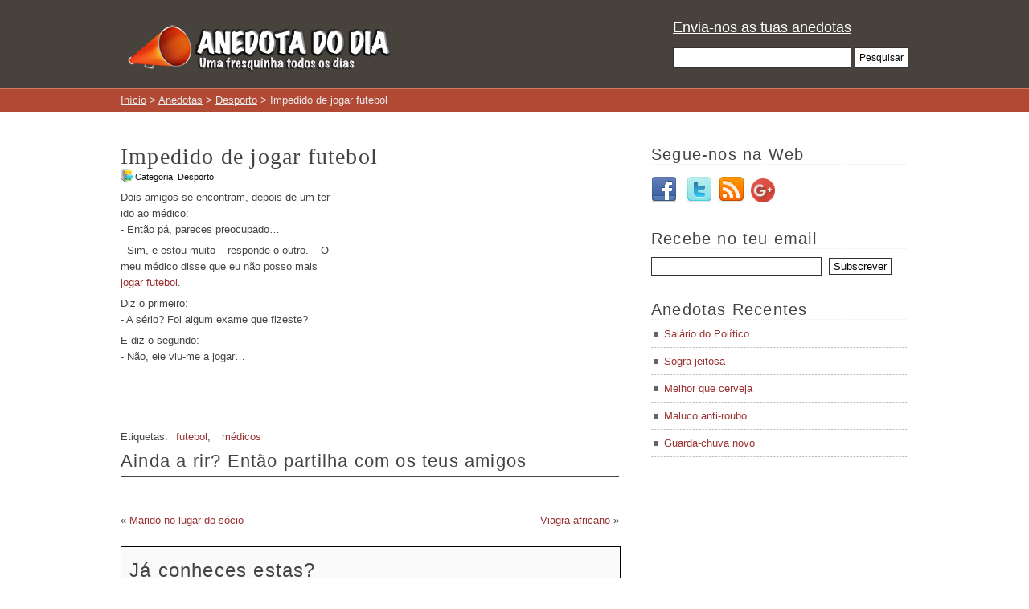

--- FILE ---
content_type: text/html; charset=UTF-8
request_url: https://www.anedotadodia.net/anedotas/desporto/impedido-de-jogar-futebol
body_size: 8663
content:
<!DOCTYPE html PUBLIC "-//W3C//DTD XHTML 1.0 Transitional//EN" "http://www.w3.org/TR/xhtml1/DTD/xhtml1-transitional.dtd">
<html xmlns="http://www.w3.org/1999/xhtml" lang="pt-PT" xmlns:fb="http://www.facebook.com/2008/fbml" xmlns:addthis="http://www.addthis.com/help/api-spec" >

<head profile="http://gmpg.org/xfn/11">
	<meta http-equiv="Content-Type" content="text/html; charset=UTF-8" />

	<title>Impedido de jogar futebol - Desporto | Anedota do dia</title>

	<style type="text/css" media="screen">
		@import url( https://www.anedotadodia.net/wp-content/themes/anedotadodia/style.css );
	</style>
	<link rel="shortcut icon" href="https://www.anedotadodia.net/wp-content/images/favicon.ico" type="image/x-icon" />

	<link rel="pingback" href="http://www.anedotadodia.net/xmlrpc.php" />
		<link rel='archives' title='Maio 2018' href='https://www.anedotadodia.net/2018/05' />
	<link rel='archives' title='Agosto 2017' href='https://www.anedotadodia.net/2017/08' />
	<link rel='archives' title='Dezembro 2016' href='https://www.anedotadodia.net/2016/12' />
	<link rel='archives' title='Novembro 2016' href='https://www.anedotadodia.net/2016/11' />
	<link rel='archives' title='Outubro 2016' href='https://www.anedotadodia.net/2016/10' />
	<link rel='archives' title='Setembro 2016' href='https://www.anedotadodia.net/2016/09' />
	<link rel='archives' title='Agosto 2016' href='https://www.anedotadodia.net/2016/08' />
	<link rel='archives' title='Julho 2016' href='https://www.anedotadodia.net/2016/07' />
	<link rel='archives' title='Junho 2016' href='https://www.anedotadodia.net/2016/06' />
	<link rel='archives' title='Maio 2016' href='https://www.anedotadodia.net/2016/05' />
	<link rel='archives' title='Abril 2016' href='https://www.anedotadodia.net/2016/04' />
	<link rel='archives' title='Março 2016' href='https://www.anedotadodia.net/2016/03' />
	<link rel='archives' title='Fevereiro 2016' href='https://www.anedotadodia.net/2016/02' />
	<link rel='archives' title='Janeiro 2016' href='https://www.anedotadodia.net/2016/01' />
	<link rel='archives' title='Dezembro 2015' href='https://www.anedotadodia.net/2015/12' />
	<link rel='archives' title='Novembro 2015' href='https://www.anedotadodia.net/2015/11' />
	<link rel='archives' title='Outubro 2015' href='https://www.anedotadodia.net/2015/10' />
	<link rel='archives' title='Setembro 2015' href='https://www.anedotadodia.net/2015/09' />
	<link rel='archives' title='Agosto 2015' href='https://www.anedotadodia.net/2015/08' />
	<link rel='archives' title='Julho 2015' href='https://www.anedotadodia.net/2015/07' />
	<link rel='archives' title='Junho 2015' href='https://www.anedotadodia.net/2015/06' />
	<link rel='archives' title='Maio 2015' href='https://www.anedotadodia.net/2015/05' />
	<link rel='archives' title='Abril 2015' href='https://www.anedotadodia.net/2015/04' />
	<link rel='archives' title='Março 2015' href='https://www.anedotadodia.net/2015/03' />
	<link rel='archives' title='Fevereiro 2015' href='https://www.anedotadodia.net/2015/02' />
	<link rel='archives' title='Janeiro 2015' href='https://www.anedotadodia.net/2015/01' />
	<link rel='archives' title='Dezembro 2014' href='https://www.anedotadodia.net/2014/12' />
	<link rel='archives' title='Novembro 2014' href='https://www.anedotadodia.net/2014/11' />
	<link rel='archives' title='Outubro 2014' href='https://www.anedotadodia.net/2014/10' />
	<link rel='archives' title='Setembro 2014' href='https://www.anedotadodia.net/2014/09' />
	<link rel='archives' title='Agosto 2014' href='https://www.anedotadodia.net/2014/08' />
	<link rel='archives' title='Julho 2014' href='https://www.anedotadodia.net/2014/07' />
	<link rel='archives' title='Junho 2014' href='https://www.anedotadodia.net/2014/06' />
	<link rel='archives' title='Maio 2014' href='https://www.anedotadodia.net/2014/05' />
	<link rel='archives' title='Abril 2014' href='https://www.anedotadodia.net/2014/04' />
	<link rel='archives' title='Março 2014' href='https://www.anedotadodia.net/2014/03' />
	<link rel='archives' title='Fevereiro 2014' href='https://www.anedotadodia.net/2014/02' />
	<link rel='archives' title='Janeiro 2014' href='https://www.anedotadodia.net/2014/01' />
	<link rel='archives' title='Dezembro 2013' href='https://www.anedotadodia.net/2013/12' />
	<link rel='archives' title='Novembro 2013' href='https://www.anedotadodia.net/2013/11' />
	<link rel='archives' title='Outubro 2013' href='https://www.anedotadodia.net/2013/10' />
	<link rel='archives' title='Setembro 2013' href='https://www.anedotadodia.net/2013/09' />
	<link rel='archives' title='Agosto 2013' href='https://www.anedotadodia.net/2013/08' />
	<link rel='archives' title='Julho 2013' href='https://www.anedotadodia.net/2013/07' />
	<link rel='archives' title='Junho 2013' href='https://www.anedotadodia.net/2013/06' />
	<link rel='archives' title='Maio 2013' href='https://www.anedotadodia.net/2013/05' />
	<link rel='archives' title='Abril 2013' href='https://www.anedotadodia.net/2013/04' />
	<link rel='archives' title='Março 2013' href='https://www.anedotadodia.net/2013/03' />
	<link rel='archives' title='Fevereiro 2013' href='https://www.anedotadodia.net/2013/02' />
	<link rel='archives' title='Janeiro 2013' href='https://www.anedotadodia.net/2013/01' />
	<link rel='archives' title='Dezembro 2012' href='https://www.anedotadodia.net/2012/12' />
	<link rel='archives' title='Novembro 2012' href='https://www.anedotadodia.net/2012/11' />
	<link rel='archives' title='Outubro 2012' href='https://www.anedotadodia.net/2012/10' />
	<link rel='archives' title='Setembro 2012' href='https://www.anedotadodia.net/2012/09' />
	<link rel='archives' title='Agosto 2012' href='https://www.anedotadodia.net/2012/08' />
	<link rel='archives' title='Julho 2012' href='https://www.anedotadodia.net/2012/07' />
	<link rel='archives' title='Junho 2012' href='https://www.anedotadodia.net/2012/06' />
	<link rel='archives' title='Maio 2012' href='https://www.anedotadodia.net/2012/05' />
	<link rel='archives' title='Abril 2012' href='https://www.anedotadodia.net/2012/04' />
	<link rel='archives' title='Março 2012' href='https://www.anedotadodia.net/2012/03' />
	<link rel='archives' title='Fevereiro 2012' href='https://www.anedotadodia.net/2012/02' />
	<link rel='archives' title='Janeiro 2012' href='https://www.anedotadodia.net/2012/01' />
	<link rel='archives' title='Dezembro 2011' href='https://www.anedotadodia.net/2011/12' />
	<link rel='archives' title='Novembro 2011' href='https://www.anedotadodia.net/2011/11' />
	<link rel='archives' title='Outubro 2011' href='https://www.anedotadodia.net/2011/10' />
	<link rel='archives' title='Setembro 2011' href='https://www.anedotadodia.net/2011/09' />
	<link rel='archives' title='Agosto 2011' href='https://www.anedotadodia.net/2011/08' />
	<link rel='archives' title='Julho 2011' href='https://www.anedotadodia.net/2011/07' />
	<link rel='archives' title='Junho 2011' href='https://www.anedotadodia.net/2011/06' />
	<link rel='archives' title='Maio 2011' href='https://www.anedotadodia.net/2011/05' />
	<link rel='archives' title='Abril 2011' href='https://www.anedotadodia.net/2011/04' />
	<link rel='archives' title='Março 2011' href='https://www.anedotadodia.net/2011/03' />
	<link rel='archives' title='Fevereiro 2011' href='https://www.anedotadodia.net/2011/02' />
	<link rel='archives' title='Janeiro 2011' href='https://www.anedotadodia.net/2011/01' />
	<link rel='archives' title='Dezembro 2010' href='https://www.anedotadodia.net/2010/12' />
	<link rel='archives' title='Novembro 2010' href='https://www.anedotadodia.net/2010/11' />
	<link rel='archives' title='Outubro 2010' href='https://www.anedotadodia.net/2010/10' />
	<link rel='archives' title='Setembro 2010' href='https://www.anedotadodia.net/2010/09' />
	<link rel='archives' title='Agosto 2010' href='https://www.anedotadodia.net/2010/08' />
		<link rel="alternate" type="application/rss+xml" title="Anedota do dia &raquo; Feed" href="https://www.anedotadodia.net/feed" />
<link rel="alternate" type="application/rss+xml" title="Anedota do dia &raquo; Feed de Comentários" href="https://www.anedotadodia.net/comments/feed" />
<link rel="alternate" type="application/rss+xml" title="Feed de Comentários de Anedota do dia &raquo; Impedido de jogar futebol" href="https://www.anedotadodia.net/anedotas/desporto/impedido-de-jogar-futebol/feed" />
<link rel='stylesheet' id='contact-form-7-css'  href='https://www.anedotadodia.net/wp-content/plugins/contact-form-7/includes/css/styles.css?ver=3.3.3' type='text/css' media='all' />
<link rel='stylesheet' id='wp-pagenavi-css'  href='https://www.anedotadodia.net/wp-content/plugins/wp-pagenavi/pagenavi-css.css?ver=2.70' type='text/css' media='all' />
<script type='text/javascript' src='https://www.anedotadodia.net/wp-includes/js/jquery/jquery.js?ver=1.8.3'></script>
<link rel='prev' title='Marido no lugar do sócio' href='https://www.anedotadodia.net/anedotas/curtas/marido-no-lugar-do-socio' />
<link rel='next' title='Viagra africano' href='https://www.anedotadodia.net/anedotas/pretos/viagra-africano' />
<meta name="generator" content="WordPress 3.5" />
<link rel='shortlink' href='https://www.anedotadodia.net/?p=11332' />

<!-- All in One SEO Pack 1.6.15.3 by Michael Torbert of Semper Fi Web Design[398,459] -->
<meta name="description" content="Dois amigos se encontram, depois de um ter ido ao médico: - Então pá, pareces preocupado…" />
<meta name="keywords" content="impedido, jogar, futebol, médico " />
<link rel="canonical" href="https://www.anedotadodia.net/anedotas/desporto/impedido-de-jogar-futebol" />
<!-- /all in one seo pack -->

<script type="text/javascript">var AKPC_IDS = "";</script>
		<meta name="author" content="Gil Guilherme <http://www.gilguilherme.com>" />
<meta property="fb:app_id" content="510286938998734"/>
<link href="https://plus.google.com/101753163127574331095" rel="publisher" />
<script type="text/javascript" src="http://www.google.pt/coop/cse/brand?form=cse-search-box&amp;lang=pt"></script>
<script type="text/javascript" src="https://apis.google.com/js/plusone.js"></script>

<!-- Begin Cookie Consent plugin -->
<script type="text/javascript">
    window.cookieconsent_options = {"message":"Este website utiliza cookies para personalizar conteúdo e anúncios e analisar o nosso tráfego. As informações acerca da sua utilização são partilhadas com a Google. Ao utilizar este site, concorda que o mesmo utilize cookies.","dismiss":"Entendi","learnMore":"Mais informação","link":"https://www.google.com/policies/technologies/cookies/","theme":"dark-bottom"};
</script>

<script type="text/javascript" src="//s3.amazonaws.com/cc.silktide.com/cookieconsent.latest.min.js"></script>
<!-- End Cookie Consent plugin -->
	<!-- Open Graph-->
	<meta property="og:image" content="https://www.anedotadodia.net/wp-content/uploads/2015/12/socialmedia_thumb.jpg" />
</head>

<body class="single single-post postid-11332 single-format-standard">

<div id="fb-root"></div>
<script>(function(d, s, id) {
  var js, fjs = d.getElementsByTagName(s)[0];
  if (d.getElementById(id)) return;
  js = d.createElement(s); js.id = id;
  js.src = "//connect.facebook.net/pt_PT/all.js#xfbml=1";
  fjs.parentNode.insertBefore(js, fjs);
}(document, 'script', 'facebook-jssdk'));</script>

<div id="page">
<div id="header">
	<div class="wrap">
		<div id="blog-name">
			<a href="https://www.anedotadodia.net" id="blog-logo">
				<img src="https://www.anedotadodia.net/wp-content/images/logotipo.png" alt="logo" width="368px" />
				<!--
				<p id="blog-title">Anedota do dia</p>
				<p id="blog-description">Uma fresquinha todos os dias</p>
				-->
			</a>

		</div>
		<div class="fb-button">
			<div class="fb-like" data-href="http://www.facebook.com/anedotadodia.net" data-send="true" data-layout="button_count" data-width="200" data-show-faces="false"></div>
		</div>
		<div class="right">
			<div class="header-link"><a href="/enviar-anedota">Envia-nos as tuas anedotas</a></div>
			<div id="search">

<form method="get" id="searchform" action="https://www.anedotadodia.net">
<p class="srch submit">
    <input type="text" class="srch-txt" value="" name="s" id="s" size="30" />
    <input type="submit" class="SE5_btn" id="searchsubmit" value="Pesquisar" />

</p>
</form>

</div>
		</div>
	</div>
</div>
<div id="header-bottom">
	<div class="wrap">
					<div id="breadcrumb">
				<!-- Breadcrumb NavXT 4.2.0 -->
<a title="Início." href="https://www.anedotadodia.net">Início</a> &gt; <a title="Categoria  Anedotas." href="https://www.anedotadodia.net/categorias/anedotas">Anedotas</a> &gt; <a title="Categoria  Desporto." href="https://www.anedotadodia.net/categorias/anedotas/desporto">Desporto</a> &gt; Impedido de jogar futebol			</div>
			</div>
</div>

<!-- end header -->
<div id="main"><div class="wrap">

	<div id="content">							
		<div class="post-11332 post type-post status-publish format-standard hentry category-desporto tag-futebol tag-medicos" id="post-11332">
			<h1>Impedido de jogar futebol</h1>
			<div class="meta">
						   <span class="post-category">Categoria: <b><ul class="post-categories">
	<li><a href="https://www.anedotadodia.net/categorias/anedotas/desporto" title="Ver todos os artigos em Desporto" rel="category tag">Desporto</a></li></ul></b></span>
			   
			</div>
		  	<div class="post-adsense">
								<script async src="//pagead2.googlesyndication.com/pagead/js/adsbygoogle.js"></script>
					<!-- New block size -->
					<ins class="adsbygoogle"
				     	style="display:inline-block;width:336px;height:280px"
				     	data-ad-client="ca-pub-6842513875907777"
				     	data-ad-slot="8446010797"></ins>
					<script>
					(adsbygoogle = window.adsbygoogle || []).push({});
					</script>
							</div>

			<div class="entry">
			   	<p>Dois amigos se encontram, depois de um ter ido ao médico:<br />
- Então pá, pareces preocupado…</p>
<p>- Sim, e estou muito &#8211; responde o outro. &#8211; O meu médico disse que eu não posso mais <a title="Futebol na vida eterna" href="http://www.anedotadodia.net/anedotas/desporto/futebol-na-vida-eterna">jogar futebol</a>.</p>
<p>Diz o primeiro:<br />
- A sério? Foi algum exame que fizeste?</p>
<p>E diz o segundo:<br />
- Não, ele viu-me a jogar…</p>
<script type="text/javascript">AKPC_IDS += "11332,";</script><div class='post-socialmedia clear' style='clear: both;'><h3>Ainda a rir? Então partilha com os teus amigos</h3></div>  <div addthis:url='https://www.anedotadodia.net/anedotas/desporto/impedido-de-jogar-futebol' addthis:title='Impedido de jogar futebol ' class="addthis_toolbox addthis_default_style">
<a class="addthis_button_facebook_like at300b"fb:like:layout="button_count"></a>
<a class="addthis_button_tweet at300b" title="Tweet"></a>
<a class="addthis_button_google_plusone"g:plusone:size="medium"></a>
<a class="addthis_counter addthis_pill_style"></a>
        </div><br /><br />
                <p class="post-tags">Etiquetas:<a href="https://www.anedotadodia.net/piadas/futebol" rel="tag">futebol</a>, <a href="https://www.anedotadodia.net/piadas/medicos" rel="tag">médicos</a></p>

			</div>

            <div class="post-links">
				<div class="alignleft">&laquo; <a href="https://www.anedotadodia.net/anedotas/curtas/marido-no-lugar-do-socio" rel="prev">Marido no lugar do sócio</a></div>
				<div class="alignright"><a href="https://www.anedotadodia.net/anedotas/pretos/viagra-africano" rel="next">Viagra africano</a> &raquo;</div>
		   	</div>
			
				
					<div class="adsense">
			<script type="text/javascript"><!--
				google_ad_client = "pub-6842513875907777";
				/* 468x60 Anedota do Dia */
				google_ad_slot = "6647025764";
				google_ad_width = 468;
				google_ad_height = 60;
				//-->
			</script>
			<script type="text/javascript" src="http://pagead2.googlesyndication.com/pagead/show_ads.js"></script>
			</div>
			
			<div class="related-posts">
			   	<p class="big">Já conheces estas?</p>
			   	<div class="similar-post">
					<h2>Anedotas recentes de Desporto</h2>
						
					<ul><li><a href="https://www.anedotadodia.net/anedotas/desporto/bola-de-ouro-2014" rel="bookmark" title="12 de Janeiro de 2015">Bola de Ouro 2014</a></li>

<li><a href="https://www.anedotadodia.net/anedotas/desporto/treinador-de-futebol" rel="bookmark" title="13 de Outubro de 2016">Treinador de futebol</a></li>

<li><a href="https://www.anedotadodia.net/anedotas/desporto/futuro-de-mourinho" rel="bookmark" title="3 de Novembro de 2015">Futuro de Mourinho</a></li>

<li><a href="https://www.anedotadodia.net/anedotas/desporto/futebol-na-vida-eterna" rel="bookmark" title="2 de Novembro de 2012">Futebol na vida eterna</a></li>

<li><a href="https://www.anedotadodia.net/anedotas/desporto/ronaldo-melhor-que-messi" rel="bookmark" title="26 de Janeiro de 2015">Ronaldo melhor que Messi</a></li>
</ul><!-- Similar Posts took 287.396 ms -->			   	</div>
			   	<div class="popular-posts">
					<h2>Anedotas Populares de Desporto</h2>
					<ul>
					<li><a href="https://www.anedotadodia.net/anedotas/desporto/olho-no-burro">Olho no burro</a></li><li><a href="https://www.anedotadodia.net/anedotas/desporto/jesus-contra-espirito-santo">Jesus contra Espirito Santo</a></li><li><a href="https://www.anedotadodia.net/anedotas/desporto/razoes-do-jesus-ter-ido-para-o-sporting">Razões do Jesus ter ido para o Sporting</a></li><li><a href="https://www.anedotadodia.net/anedotas/desporto/um-cafe-a-sporting">Um café à Sporting</a></li><li><a href="https://www.anedotadodia.net/anedotas/desporto/give-mi-di-phoni">Give mi di phoni!</a></li>			  		</ul> 
			  	</div>
			  	<div class="category-link">
					<a href="https://www.anedotadodia.net/categorias/anedotas/desporto" title="As melhores anedotas Desporto">As melhores anedotas Desporto >></a>
			  	</div>
			</div>
		</div>

		<div class="post-comments">
	<h3>Comentários</h3>
	<div class="fb-comments" data-href="https://www.anedotadodia.net/anedotas/desporto/impedido-de-jogar-futebol" data-num-posts="2" data-width="620" data-colorscheme="light" data-mobile="false"></div>
</div>




		<div class="social-media-follow">
			<h2>Segue o Anedota do Dia</h2>
			<div class="social-button fbook">
				<div class="fb-like" data-href="http://www.facebook.com/anedotadodia.net" data-send="false" data-layout="button_count" data-width="150" data-show-faces="false"></div>
			</div>
			<div class="social-button gplus">
				<div class="g-plusone" data-size="medium" data-href="https://plus.google.com/101753163127574331095"></div>
			</div>
			<div class="social-button twitter">
				<a href="https://twitter.com/anedotadia" class="twitter-follow-button" data-show-count="true" data-size="tall" data-show-screen-name="false" data-dnt="true">Follow @anedotadia</a>
				<script>!function(d,s,id){var js,fjs=d.getElementsByTagName(s)[0];if(!d.getElementById(id)){js=d.createElement(s);js.id=id;js.src="//platform.twitter.com/widgets.js";fjs.parentNode.insertBefore(js,fjs);}}(document,"script","twitter-wjs");</script>
			</div>

		</div>
		<!-- Place this tag after the last +1 button tag. -->
		<script type="text/javascript">
		  window.___gcfg = {lang: 'pt-PT'};

		  (function() {
		    var po = document.createElement('script'); po.type = 'text/javascript'; po.async = true;
		    po.src = 'https://apis.google.com/js/plusone.js';
		    var s = document.getElementsByTagName('script')[0]; s.parentNode.insertBefore(po, s);
		  })();
		</script>		
		 


        </div> <!-- fim de content -->
        <div id="sidebar">
             <!-- begin sidebar -->

<div id="text-5" class="widget widget_text"><h3>Segue-nos na Web</h3>			<div class="textwidget"><br /><a href="http://www.facebook.com/anedotadodia.net" target="_blank" rel="nofollow"><img src="/wp-content/themes/anedotadodia/img/facebook_32.png" alt="facebook" /></a>&nbsp;&nbsp;
<a href="http://www.twitter.com/anedotadia" target="_blank" rel="nofollow"><img src="/wp-content/themes/anedotadodia/img/twitter_32.png" alt="twitter" /></a>&nbsp;&nbsp;<a href="http://feeds.feedburner.com/anedotadodia" target="_blank" rel="nofollow"><img src="/wp-content/themes/anedotadodia/img/rss_32.png" alt="rss" /></a>&nbsp;&nbsp;<a href="https://plus.google.com/101753163127574331095?prsrc=3" style="text-decoration: none;" target="_blank" rel="nofollow"><img src="https://ssl.gstatic.com/images/icons/gplus-32.png" width="30" height="30" style="border: 0;"/></a></div>
		</div><div id="text-7" class="widget widget_text"><h3>Recebe no teu email</h3>			<div class="textwidget"><div class="email-subscribe">
<!-- Begin MailChimp Signup Form -->
<div id="mc_embed_signup">
<form action="http://anedotadodia.us6.list-manage.com/subscribe/post?u=a75715c42c89233e22361fb35&amp;id=79ec103d95" method="post" id="mc-embedded-subscribe-form" name="mc-embedded-subscribe-form" class="validate" target="_blank" novalidate>

	<input type="email" value="" name="EMAIL" class="required email" id="mce-EMAIL">
<input type="submit" value="Subscrever" name="subscribe" id="mc-embedded-subscribe" class="button">
	<div id="mce-responses" class="clear">
		<div class="response" id="mce-error-response" style="display:none"></div>
		<div class="response" id="mce-success-response" style="display:none"></div>
	</div>	
</form>
</div>

<!--End mc_embed_signup-->
</div>
<!---
<div class="email-subscribe"><form  action="http://feedburner.google.com/fb/a/mailverify" method="post" target="popupwindow" onsubmit="window.open('http://feedburner.google.com/fb/a/mailverify?uri=anedotadodia', 'popupwindow', 'scrollbars=yes,width=550,height=520');return true"><input type="text"  name="email"/><input type="hidden" value="anedotadodia" name="uri"/><input type="hidden" name="loc" value="pt_BR"/><input type="submit" value="Subscrever" /></form></div>
--></div>
		</div>		<div id="recent-posts-4" class="widget widget_recent_entries">		<h3>Anedotas Recentes</h3>		<ul>
					<li>
				<a href="https://www.anedotadodia.net/anedotas/politicos/salario-do-politico" title="Salário do Político">Salário do Político</a>
						</li>
					<li>
				<a href="https://www.anedotadodia.net/anedotas/sogras/sogra-jeitosa" title="Sogra jeitosa">Sogra jeitosa</a>
						</li>
					<li>
				<a href="https://www.anedotadodia.net/anedotas/bebados/melhor-que-cerveja" title="Melhor que cerveja">Melhor que cerveja</a>
						</li>
					<li>
				<a href="https://www.anedotadodia.net/anedotas/malucos/maluco-anti-roubo" title="Maluco anti-roubo">Maluco anti-roubo</a>
						</li>
					<li>
				<a href="https://www.anedotadodia.net/anedotas/curtas/guarda-chuva-novo" title="Guarda-chuva novo">Guarda-chuva novo</a>
						</li>
				</ul>
		</div><div id="text-6" class="widget widget_text">			<div class="textwidget"><iframe src="//www.facebook.com/plugins/likebox.php?href=http%3A%2F%2Fwww.facebook.com%2Fanedotadodia.net&amp;width=300&amp;height=290&amp;colorscheme=light&amp;show_faces=true&amp;border_color&amp;stream=false&amp;header=true" scrolling="no" frameborder="0" style="border:none; overflow:hidden; width:300px; height:290px;" allowTransparency="true"></iframe></div>
		</div><div id="text-8" class="widget widget_text">			<div class="textwidget"><div class="g-plus" data-href="https://plus.google.com/101753163127574331095" data-width="300"></div></div>
		</div><div id="categories-4" class="widget widget_categories"><h3>Categorias</h3>		<ul>
	<li class="cat-item cat-item-11"><a href="https://www.anedotadodia.net/categorias/anedotas/alentejanos" title="As melhores anedotas de alentejanos. Normalmente, este tipo de anedotas caracteriza-se por fazer passar por parvos os alentejanos, mas o povo alentejano acaba por levar sempre a melhor.">Alentejanos</a> (159)
</li>
	<li class="cat-item cat-item-38"><a href="https://www.anedotadodia.net/categorias/anedotas/animais" title="Lista das melhores anedotas de animais. Nestas anedotas os animais ganham vida humana e é permitido que falem e façam todas as coisas que os humanos fazem.">Animais</a> (149)
</li>
	<li class="cat-item cat-item-158"><a href="https://www.anedotadodia.net/categorias/anedotas/bebados" title="As melhores anedotas sobre bêbados. As anedotas de bêbados tratam de pessoas alcoolizadas, normalmente resume-se a um homem, e a imprevisibilidade dos resultados da bebedeira.">Bêbados</a> (161)
</li>
	<li class="cat-item cat-item-141"><a href="https://www.anedotadodia.net/categorias/anedotas/casais" title="As melhores anedotas entre homens e mulheres. As anedotas de casais engloba um homem e uma mulher e trata sobre temas como a relação, traições, vingança, amor, acusações e muito mais.">Casais</a> (178)
</li>
	<li class="cat-item cat-item-957"><a href="https://www.anedotadodia.net/categorias/anedotas/crise" title="Em tempos de crise, por vezes o melhor remédio é mesmo rir. Aqui pode encontrar as melhores anedotas sobre a crise e as artimanhas que os portugueses têm que fazer para sobreviver no dia-a-dia.">Crise</a> (122)
</li>
	<li class="cat-item cat-item-4"><a href="https://www.anedotadodia.net/categorias/anedotas/curtas" title="As melhores anedotas curtas encontram-se nesta lista. Anedotas curtas e boas realmente engraçadas que dá para rir e chorar por mais.">Curtas</a> (174)
</li>
	<li class="cat-item cat-item-451"><a href="https://www.anedotadodia.net/categorias/anedotas/desporto" title="As melhores anedotas sobre desporto. Anedotas de futebol e outros desportos, com os seus intervenientes: presidentes (Pinto da Costa, Luís Filipe Vieira, etc.), jogadores e árbitros.">Desporto</a> (79)
</li>
	<li class="cat-item cat-item-21"><a href="https://www.anedotadodia.net/categorias/anedotas/joaozinho" title="Lista das melhores anedotas do menino Joãozinho. Joãozinho é uma personagem fictícia que caracteriza um menino rebelde muito esperto que, regra geral, tem deduções/conclusões fora do normal.. Cada anedota acrescenta irreverência a esta personagem. ">Joãozinho</a> (174)
</li>
	<li class="cat-item cat-item-7"><a href="https://www.anedotadodia.net/categorias/anedotas/loiras" title="As melhores anedotas sobre loiras. Normalmente, este tipo de anedotas incide em loiraças, loiras burras ou apenas loiras distraídas, por vezes são curtas e eficazes no seu objectivo.">Loiras</a> (164)
</li>
	<li class="cat-item cat-item-548"><a href="https://www.anedotadodia.net/categorias/anedotas/malucos" title="As melhores anedotas de malucos. Anedotas sobre malucos que são mesmo malucos, mas por vezes conseguem surpreender e fazer os outros passar por idiotas...">Malucos</a> (132)
</li>
	<li class="cat-item cat-item-447"><a href="https://www.anedotadodia.net/categorias/anedotas/paises-regioes" title="Anedotas entre Países e Regiões, de: português, francês, inglês, espanhol, brasileiros, chineses, estados unidos, etc.">Países &amp; Regiões</a> (76)
</li>
	<li class="cat-item cat-item-104"><a href="https://www.anedotadodia.net/categorias/anedotas/picantes" title="Lista das melhores anedotas picantes. Anedotas sobre sexo, porcas e mais atrevidas. Nestas anedotas não existem tabus!">Picantes</a> (169)
</li>
	<li class="cat-item cat-item-29"><a href="https://www.anedotadodia.net/categorias/anedotas/politicos" title="Lista das melhores anedotas sobre políticos. As anedotas de políticos é sobre a corrupção nesta classe e o exagero das suas obras enquanto estão no poder.">Politicos</a> (110)
</li>
	<li class="cat-item cat-item-25"><a href="https://www.anedotadodia.net/categorias/anedotas/pretos" title="Lista das melhores anedotas de pretos. As anedotas sobre pretos caracterizam personagens burras que normalmente são gozadas e discriminadas pelos outros. Têm um dialecto muito próprio.">Pretos</a> (60)
</li>
	<li class="cat-item cat-item-210"><a href="https://www.anedotadodia.net/categorias/anedotas/profissoes" title="As melhores anedotas sobre profissões: médicos, professores, advogados, informáticos, gestores, pilotos, etc.">Profissões</a> (158)
</li>
	<li class="cat-item cat-item-69"><a href="https://www.anedotadodia.net/categorias/anedotas/religiosas" title="Lista das melhores Anedotas Religiosas. Anedotas sobre religião engloba entidades das várias religiões (Deus, Jesus, Alá, muçulmanos, padres, rabi, pastores, etc.) e conta sátiras sobre este tema, normalmente relacionado com pecados.">Religiosas</a> (131)
</li>
	<li class="cat-item cat-item-557"><a href="https://www.anedotadodia.net/categorias/anedotas/sogras" title="Lista das melhores anedotas sobre sogras. Normalmente, as anedotas de sogras é sobre a eterna guerra entre genros e sogras.">Sogras</a> (129)
</li>
		</ul>
</div><div id="text-9" class="widget widget_text">			<div class="textwidget"><div class="ads">
<a href="http://www.frasesbonitas.pt" target="_blank"><img src="http://www.anedotadodia.net/wp-content/uploads/2015/05/banner2.jpg" alt="pub" /></a>
</div></div>
		</div>

<!-- end sidebar -->
        </div> 
    </div></div>
    <div id="footer">
	<div class="wrap">
		<div id="footer-blocks">
			<div class="block">
				<h2>Anedotas mais Recentes</h2>
				    <ul>
                    <li><a href="https://www.anedotadodia.net/anedotas/politicos/salario-do-politico" title="Link para Salário do Político " rel="bookmark">Salário do Político</a></li>    
                    <li><a href="https://www.anedotadodia.net/anedotas/sogras/sogra-jeitosa" title="Link para Sogra jeitosa " rel="bookmark">Sogra jeitosa</a></li>    
                    <li><a href="https://www.anedotadodia.net/anedotas/bebados/melhor-que-cerveja" title="Link para Melhor que cerveja " rel="bookmark">Melhor que cerveja</a></li>    
                    <li><a href="https://www.anedotadodia.net/anedotas/malucos/maluco-anti-roubo" title="Link para Maluco anti-roubo " rel="bookmark">Maluco anti-roubo</a></li>    
                    <li><a href="https://www.anedotadodia.net/anedotas/curtas/guarda-chuva-novo" title="Link para Guarda-chuva novo " rel="bookmark">Guarda-chuva novo</a></li>    
            </ul>
    				<div class="mais-anedotas"><a href="https://www.anedotadodia.net/categorias/anedotas" rel="nofollow">Mais Anedotas »</a></div>
			</div>
			<div class="block meio">
				<h2>Anedotas mais Populares</h2>
								 <ul><li><a href="https://www.anedotadodia.net/anedotas/picantes/mulher-nua">Mulher nua</a></li><li><a href="https://www.anedotadodia.net/anedotas/curtas/guarda-chuva-novo">Guarda-chuva novo</a></li><li><a href="https://www.anedotadodia.net/anedotas/picantes/mulher-quer-sexo-a-noite-inteira">Mulher quer sexo a noite inteira</a></li><li><a href="https://www.anedotadodia.net/anedotas/joaozinho/joaozinho-historia-porca">Joãozinho e as suas histórias porcas</a></li><li><a href="https://www.anedotadodia.net/anedotas/casais/eu-tinha-tudo">Eu tinha tudo!</a></li></ul> 				<div class="mais-anedotas"><a href="https://www.anedotadodia.net/categorias/anedotas" rel="nofollow">Mais Anedotas »</a></div>
			</div>
			<div class="block">
				<h2>Envie-nos a tua Anedota!</h2>
				<img src="https://www.anedotadodia.net/wp-content/images/advertsing.png" alt="logo" width="60" align="left" />
				<p>O <strong>Anedota do Dia</strong> cresce com a tua ajuda. Todos os dias é adicionada uma nova anedota, se achas que tens uma anedota divertida e com qualidade para estar entre as seleccionadas neste blogue então entra em contacto e <a href="https://www.anedotadodia.net/enviar-anedota" title="Enviar Anedota" rel="nofollow">envia-nos a tua anedota</a>!</p>
			</div>
		</div>
   	</div>
   </div>    
   <div id="footer-bottom">
	<div class="wrap">
          	<div class="menu-footermenu-container"><ul id="menu-footermenu" class="menu"><li id="menu-item-4" class="menu-item menu-item-type-custom menu-item-object-custom menu-item-4"><a href="http://www.anedotadodia.net">Início</a></li>
<li id="menu-item-7" class="menu-item menu-item-type-post_type menu-item-object-page menu-item-7"><a href="https://www.anedotadodia.net/enviar-anedota">Enviar Anedota</a></li>
</ul></div>          	<div class="credit">
               		<p>Desenvolvido por <a href="http://www.gilguilherme.com" title="Gil Guilherme" target="_blank">Gil Guilherme</a></p>
         	 </div>
   	</div>
   </div>
</div>


<script type="text/javascript">
jQuery(function() {
	
	jQuery.post("index.php",{ak_action:"api_record_view", ids: AKPC_IDS, type:"single"}, false, "json");
});
</script>
			<!-- Advertising Manager v3.4.19 (14,542 seconds.) -->
<script type="text/javascript">

var addthis_config = {"data_track_clickback":true,"data_track_addressbar":false,"data_track_textcopy":false,"ui_atversion":"300"};
var addthis_product = 'wpp-3.0.2';
</script><script type="text/javascript" src="//s7.addthis.com/js/300/addthis_widget.js#pubid=ra-4e0d003231760615"></script><script type="text/javascript"></script><script type='text/javascript' src='https://www.anedotadodia.net/wp-content/plugins/contact-form-7/includes/js/jquery.form.min.js?ver=3.25.0-2013.01.18'></script>
<script type='text/javascript'>
/* <![CDATA[ */
var _wpcf7 = {"loaderUrl":"https:\/\/www.anedotadodia.net\/wp-content\/plugins\/contact-form-7\/images\/ajax-loader.gif","sending":"Enviando..."};
/* ]]> */
</script>
<script type='text/javascript' src='https://www.anedotadodia.net/wp-content/plugins/contact-form-7/includes/js/scripts.js?ver=3.3.3'></script>
<!--wp_footer--><script type="text/javascript">

  var _gaq = _gaq || [];
  _gaq.push(['_setAccount', 'UA-18075785-1']);
  _gaq.push(['_trackPageview']);

  (function() {
    var ga = document.createElement('script'); ga.type = 'text/javascript'; ga.async = true;
    ga.src = ('https:' == document.location.protocol ? 'https://ssl' : 'http://www') + '.google-analytics.com/ga.js';
    var s = document.getElementsByTagName('script')[0]; s.parentNode.insertBefore(ga, s);
  })();

</script>
</body>
</html>

--- FILE ---
content_type: text/html; charset=utf-8
request_url: https://accounts.google.com/o/oauth2/postmessageRelay?parent=https%3A%2F%2Fwww.anedotadodia.net&jsh=m%3B%2F_%2Fscs%2Fabc-static%2F_%2Fjs%2Fk%3Dgapi.lb.en.OE6tiwO4KJo.O%2Fd%3D1%2Frs%3DAHpOoo_Itz6IAL6GO-n8kgAepm47TBsg1Q%2Fm%3D__features__
body_size: 162
content:
<!DOCTYPE html><html><head><title></title><meta http-equiv="content-type" content="text/html; charset=utf-8"><meta http-equiv="X-UA-Compatible" content="IE=edge"><meta name="viewport" content="width=device-width, initial-scale=1, minimum-scale=1, maximum-scale=1, user-scalable=0"><script src='https://ssl.gstatic.com/accounts/o/2580342461-postmessagerelay.js' nonce="y_aZUokzqvxfRkHo1yT1Cw"></script></head><body><script type="text/javascript" src="https://apis.google.com/js/rpc:shindig_random.js?onload=init" nonce="y_aZUokzqvxfRkHo1yT1Cw"></script></body></html>

--- FILE ---
content_type: text/html; charset=utf-8
request_url: https://www.google.com/recaptcha/api2/aframe
body_size: 265
content:
<!DOCTYPE HTML><html><head><meta http-equiv="content-type" content="text/html; charset=UTF-8"></head><body><script nonce="S-hT7HNj5TJwMfv3RDnt6w">/** Anti-fraud and anti-abuse applications only. See google.com/recaptcha */ try{var clients={'sodar':'https://pagead2.googlesyndication.com/pagead/sodar?'};window.addEventListener("message",function(a){try{if(a.source===window.parent){var b=JSON.parse(a.data);var c=clients[b['id']];if(c){var d=document.createElement('img');d.src=c+b['params']+'&rc='+(localStorage.getItem("rc::a")?sessionStorage.getItem("rc::b"):"");window.document.body.appendChild(d);sessionStorage.setItem("rc::e",parseInt(sessionStorage.getItem("rc::e")||0)+1);localStorage.setItem("rc::h",'1768363086303');}}}catch(b){}});window.parent.postMessage("_grecaptcha_ready", "*");}catch(b){}</script></body></html>